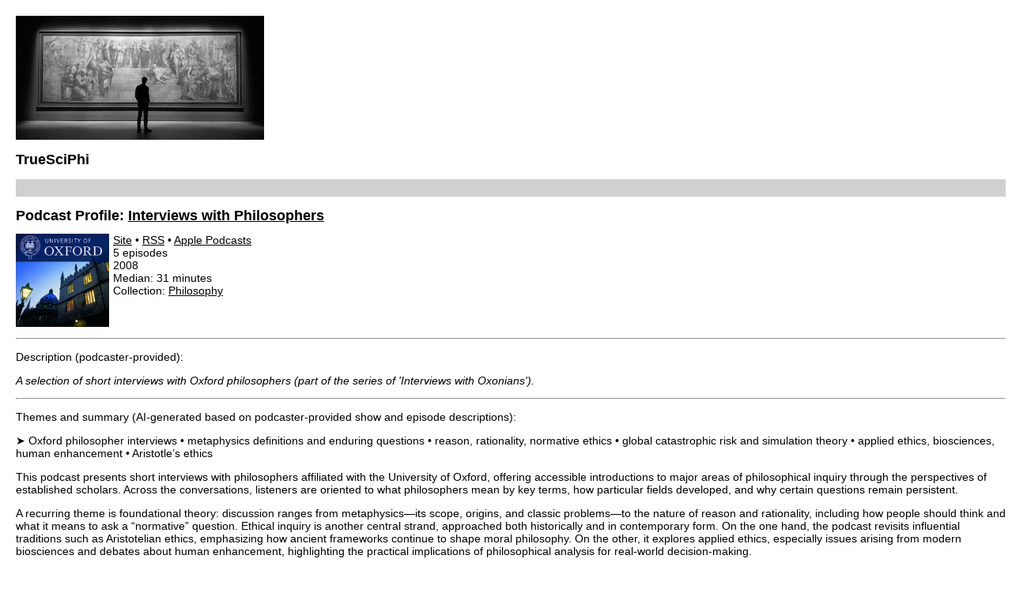

--- FILE ---
content_type: text/html
request_url: https://truesciphi.org/podcast-profiles/381700755.html
body_size: 2076
content:
<!DOCTYPE html>
<html lang="en-US">
<head>
    <meta charset="utf-8">
    <meta name="viewport" content="width=device-width, initial-scale=1.0">
    <meta name="author" content="TrueSciPhi">
    <meta name="description" content="A profile of the podcast &quot;Interviews with Philosophers&quot; including an episode listing.">    
    <title>TrueSciPhi Podcast Profile: Interviews with Philosophers</title>
    <link rel="stylesheet" href="../styles/style.css">
</head>
<body>
<a href="/"><img src="../images/truesciphi_157_.jpeg" alt="TrueSciPhi logo"></a>
<h1><a href="/" class="plain">TrueSciPhi</a></h1>
<p></p>
<table class="bracket">
<tr><td>&nbsp;</td></tr>
</table>
<p></p>
<div>
    <h1>Podcast Profile: <a href="https://podcasts.ox.ac.uk/series/interviews-philosophers">Interviews with Philosophers</a></h1>
    <a href="https://podcasts.ox.ac.uk/series/interviews-philosophers"><img src="https://podcasts.ox.ac.uk/sites/default/files/image-mirror/interviews-philosophers_0.png" referrerpolicy="no-referrer" alt="Show Image" style="float:left; width:118px; height:auto; margin:0px 5px 0px 0px;"></a>
    <a href="https://podcasts.ox.ac.uk/series/interviews-philosophers">Site</a> • <a href="http://mediapub.it.ox.ac.uk/feeds/129022/audio.xml">RSS</a> • <a href="https://podcasts.apple.com/us/podcast/interviews-with-philosophers/id381700755">Apple Podcasts</a><br>
    5 episodes<br>
    2008<br>
    Median: 31 minutes<br>
    Collection: <a href="../philosophy-podcast-collection.html">Philosophy</a><br>
</div>
<div style="clear:both;"></div>
<p></p>
<hr>
<p>Description (podcaster-provided):</p>
<i>A selection of short interviews with Oxford philosophers (part of the series of 'Interviews with Oxonians').</i>
<p></p>
<hr>
<p>Themes and summary (AI-generated based on podcaster-provided show and episode descriptions):</p>
➤ Oxford philosopher interviews • metaphysics definitions and enduring questions • reason, rationality, normative ethics • global catastrophic risk and simulation theory • applied ethics, biosciences, human enhancement • Aristotle’s ethics
<p></p>
<p>This podcast presents short interviews with philosophers affiliated with the University of Oxford, offering accessible introductions to major areas of philosophical inquiry through the perspectives of established scholars. Across the conversations, listeners are oriented to what philosophers mean by key terms, how particular fields developed, and why certain questions remain persistent.</p><p>A recurring theme is foundational theory: discussion ranges from metaphysics—its scope, origins, and classic problems—to the nature of reason and rationality, including how people should think and what it means to ask a “normative” question. Ethical inquiry is another central strand, approached both historically and in contemporary form. On the one hand, the podcast revisits influential traditions such as Aristotelian ethics, emphasizing how ancient frameworks continue to shape moral philosophy. On the other, it explores applied ethics, especially issues arising from modern biosciences and debates about human enhancement, highlighting the practical implications of philosophical analysis for real-world decision-making.</p><p>The interviews also extend into forward-looking and interdisciplinary topics, including global catastrophic risks and questions raised by speculative ideas such as simulation theory. Together, these discussions illustrate philosophy’s reach from abstract conceptual investigation to urgent policy-relevant concerns, while keeping the focus on clarifying arguments, framing enduring problems, and explaining how philosophers approach them.</p>
<hr>
<p></p>
<table class="usertable">
<tr>
    <td>
        Episodes:
    </td>
</tr>
<tr>
    <td>
        <a href="https://podcasts.ox.ac.uk/adrian-moore-metaphysics"></a>
        <b><a href="https://podcasts.ox.ac.uk/adrian-moore-metaphysics">Adrian Moore on Metaphysics</a></b><br>
        2008-Sep-12<br>
        31 minutes<br>
    </td>
</tr>
<tr>
    <td>
        <a href="https://podcasts.ox.ac.uk/john-broome-rationality-0"></a>
        <b><a href="https://podcasts.ox.ac.uk/john-broome-rationality-0">John Broome on Rationality</a></b><br>
        2008-Sep-12<br>
        45 minutes<br>
    </td>
</tr>
<tr>
    <td>
        <a href="https://podcasts.ox.ac.uk/nick-bostrom-global-catastrophic-risk-and-simulation-theory-0"></a>
        <b><a href="https://podcasts.ox.ac.uk/nick-bostrom-global-catastrophic-risk-and-simulation-theory-0">Nick Bostrom on Global Catastrophic Risk and Simulation Theory</a></b><br>
        2008-Sep-12<br>
        25 minutes<br>
    </td>
</tr>
<tr>
    <td>
        <a href="https://podcasts.ox.ac.uk/julian-savulescu-applied-ethics-and-human-enhancement-0"></a>
        <b><a href="https://podcasts.ox.ac.uk/julian-savulescu-applied-ethics-and-human-enhancement-0">Julian Savulescu on Applied Ethics and Human Enhancement</a></b><br>
        2008-Sep-12<br>
        37 minutes<br>
    </td>
</tr>
<tr>
    <td>
        <a href="https://podcasts.ox.ac.uk/roger-crisp-aristotles-ethics-1"></a>
        <b><a href="https://podcasts.ox.ac.uk/roger-crisp-aristotles-ethics-1">Roger Crisp on Aristotle's Ethics</a></b><br>
        2008-Sep-12<br>
        20 minutes<br>
    </td>
</tr>
</table>
<div style="clear:both;"></div>
<table class="bracket">
<tr><td>&nbsp;</td></tr>
</table>
<script defer src="https://static.cloudflareinsights.com/beacon.min.js/vcd15cbe7772f49c399c6a5babf22c1241717689176015" integrity="sha512-ZpsOmlRQV6y907TI0dKBHq9Md29nnaEIPlkf84rnaERnq6zvWvPUqr2ft8M1aS28oN72PdrCzSjY4U6VaAw1EQ==" data-cf-beacon='{"version":"2024.11.0","token":"5948b9ceadcb48c69f828559822cbed9","r":1,"server_timing":{"name":{"cfCacheStatus":true,"cfEdge":true,"cfExtPri":true,"cfL4":true,"cfOrigin":true,"cfSpeedBrain":true},"location_startswith":null}}' crossorigin="anonymous"></script>
</body>
</html>


--- FILE ---
content_type: text/css
request_url: https://truesciphi.org/styles/style.css
body_size: -27
content:
body {
	margin-left: 20px;
	margin-top: 20px;
	font-family: "Helvetica Neue",Helvetica,Arial,sans-serif;
    font-size: 14px;
    font-weight: 300;
}
table.usertable {
	border-collapse: collapse;
}
table.usertable td {
	border-bottom: 1px solid #e0e0e0;
	padding-top: 2px;
	padding-bottom: 20px;
}
table.usertable tr {
   vertical-align: top;
}
h1 {
	font-size: 18px;
}
h2 {
	font-size: 16px;
	font-weight: bold;
}
table.bracket {
	background-color: #d0d0d0;
	width: 100%;
}
td.left {
	padding-left: 0px;
	padding-right: 10px;
}
.details a:link {
	color: #000000;
}
a:link {
	color: #000000;
}
a:visited {
	color: #000000;
}
a:hover {
	color: #0000ff;
}
a.plain:link {
	color: #000000;
	text-decoration: none;
}
a.plain:visited {
	color: #000000;
	text-decoration: none;
}
a.plain:hover {
	color: #0000ff;
}
li {
	line-height: 200%;
}
img {
	border: 0;
	max-width: 100%;
	height: auto;
}
img.groupimage {
	height:72px;
	width:144px;
	margin:0px 5px 0px 0px;
}
